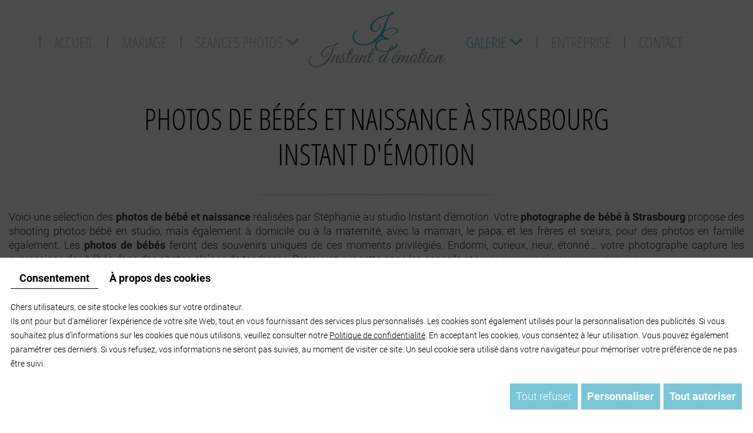

--- FILE ---
content_type: text/html; charset=UTF-8
request_url: https://www.strasbourg-photographe.fr/fr/photos-bebes-naissance
body_size: 21678
content:
<!doctype html>
<html lang="fr">
  <head>
    
    <meta charset="utf-8">
    <title>Photos bébés Strasbourg : photos naissance – Instant d’émotion</title>
    <meta name="description" content="Consultez les shootings photos de bébé et photo de naissance réalisées par Stéphanie de Instant d&#039;émotion Strasbourg. Shooting photos au studio à domicile.">
    <meta name="language" content="fr">
    <meta name="Geography" content="Strasbourg, FR, 67200">
    <meta name="customer" content="FR-C15011">
    <meta name="author" content="">
    <meta name="copyright" content="Proximedia" /><meta name="robots" content="FOLLOW" />   
    <meta http-equiv="imagetoolbar" content="no">
    <meta name="google-site-verification" content="GGR1KfcesIEU2j0OGa0PHrpU8Hn4y8op9_Bu8GxxTsk" /><meta http-equiv="X-UA-Compatible" content="IE=edge,chrome=1">
    <link rel="icon" href="https://www.strasbourg-photographe.fr/media/images/favicon.png" type="image/x-icon">
    <meta name="viewport" content="width=device-width, initial-scale=1">

    <link rel="stylesheet" href="https://cdnnen.proxi.tools/assets/Core/libs/font-awesome-4/css/font-awesome.min.css" type="text/css" media="all"/>
<link rel="stylesheet" href="https://use.fontawesome.com/releases/v5.0.8/css/all.css" type="text/css" media="all"/>
<link rel="stylesheet" href="https://cdnnen.proxi.tools/assets/Core/libs/jquery/fancybox/jquery.fancybox.css" type="text/css" media="all"/>
<link rel="stylesheet" href="https://cdnnen.proxi.tools/assets/Core/libs/superbanner/camera.css" type="text/css" media="all"/>
<link rel="stylesheet" href="https://cdnnen.proxi.tools/assets/Core/libs/galleryn/galleryn.css" type="text/css" media="all"/>
<link rel="stylesheet" href="https://cdnnen.proxi.tools/assets/Core/styles/validationEngine/validationEngine.jquery.css" type="text/css" media="all"/>
<link rel="stylesheet" href="https://cdnnen.proxi.tools/assets/Core/styles/validationEngine/template.css" type="text/css" media="all"/>
<link rel="stylesheet" href="https://cdnnen.proxi.tools/assets/Gallery/styles/gallery_simple_slideshow.min.css" type="text/css" media="all"/>
<link rel="stylesheet" href="https://cdnnen.proxi.tools/assets/Core/libs/frogadmin/jquery-ui-1.7.1.custom.css" type="text/css" media="all"/>
<link rel="stylesheet" href="https://cdnnen.proxi.tools/assets/Core/libs/uploadify/uploadify.css" type="text/css" media="all"/>
<link rel="stylesheet" href="https://cdnnen.proxi.tools/assets/Contactv2/styles/front/contactv2-default.css" type="text/css" media="all"/>
<link rel="stylesheet" href="https://cdnnen.proxi.tools/assets/Guestbookv2/styles/front/guestbookv2.css" type="text/css" media="all"/>
<link rel="stylesheet" href="https://www.strasbourg-photographe.fr/media/css/template.css" type="text/css" media="all"/>
<link rel="stylesheet" href="https://www.strasbourg-photographe.fr/media/css/custom.css" type="text/css" media="all"/>
    <!-- m/bebook/css/front/bizbook.css a/Core/libs/galleryn/galleryn.js -->
    <script type="text/javascript" src="https://cdnnen.proxi.tools/assets/Core/libs/jquery/jquery.1.7.2.js"></script>
<script type="text/javascript" src="https://cdnnen.proxi.tools/assets/Core/libs/jquery/jquery.ui.js"></script>
<script type="text/javascript" src="https://cdnnen.proxi.tools/assets/Core/libs/jquery/jquery.lazyload.min.js"></script>
<script type="text/javascript" src="https://cdnnen.proxi.tools/assets/Core/libs/jquery/jPages/jPages.js"></script>
<script type="text/javascript" src="https://cdnnen.proxi.tools/assets/Gallery/scripts/front/gallery.js"></script>
<script type="text/javascript" src="https://cdnnen.proxi.tools/assets/Core/libs/galleryn/galleryn.js"></script>
<script type="text/javascript" src="https://cdnnen.proxi.tools/assets/Core/libs/superbanner/jquery.easing.1.3.js"></script>
<script type="text/javascript" src="https://cdnnen.proxi.tools/assets/Core/libs/superbanner/camera.min.js"></script>
<script type="text/javascript" src="https://www.strasbourg-photographe.fr/media/js/imagesloaded.pkgd.min.js"></script>
<script type="text/javascript" src="https://cdnnen.proxi.tools/assets/Core/libs/jquery/fancybox/jquery.bxGallery.js"></script>
<script type="text/javascript" src="https://cdnnen.proxi.tools/assets/Catalog/scripts/front/catalogCategory.fancyboxGallery.js"></script>
    <!--c/smoothscroll.js-->
    <!--c/imagesloaded.pkgd.min.js-->

        <meta property="og:title" content="Photos bébés Strasbourg : photos naissance – Instant d’émotion">
    <meta property="og:type" content="website">
                <meta property="og:url" content="https://www.strasbourg-photographe.fr/fr/photos-bebes-naissance">
                            <meta property="og:image" content="https://www.strasbourg-photographe.fr/media/images/logo_facebook.jpg">
        <meta property="og:site_name" content="Instant d'Emotion">
    <meta property="og:description" content="Consultez les shootings photos de bébé et photo de naissance réalisées par Stéphanie de Instant d&#039;émotion Strasbourg. Shooting photos au studio à domicile.">	
    
    <!--Slideshow-->
    
    <script type="text/javascript">
      $(document).ready(function() {
        if (window.matchMedia("(max-width: 767px)").matches) {
          if ($('#js-preparatifs').length) {
            $("#js-preparatifs").camera({
              height: "280px", /* à modifier */
              navigation: true,
              playPause: false,
              loader: 'none',
              navigation: true,
              navigationHover: false,
              hover: false,
              transPeriod: 1500,
              time: 1000
            });
          } ;
        } else if (window.matchMedia("(max-width: 991px)").matches) {
          if ($('#js-preparatifs').length) {
            $("#js-preparatifs").camera({
              height: "360px", /* à modifier */
              navigation: true,
              playPause: false,
              loader: 'none',
              navigation: true,
              navigationHover: false,
              hover: false,
              transPeriod: 1500,
              time: 1000
            });
          } ;
        } else {
          if ($('#js-preparatifs').length) {
            $("#js-preparatifs").camera({
              height: "400px", /* à modifier */
              navigation: true,
              playPause: false,
              loader: 'none',
              navigation: true,
              navigationHover: false,
              hover: false,
              transPeriod: 1500,
              time: 1000
            });
          } ;
        }
      });

      $(document).ready(function() {
        if (window.matchMedia("(max-width: 767px)").matches) {
          if ($('#js-couples').length) {
            $("#js-couples").camera({
              height: "280px", /* à modifier */
              navigation: true,
              playPause: false,
              loader: 'none',
              navigation: true,
              navigationHover: false,
              hover: false,
              transPeriod: 1500,
              time: 1000
            });
          } ;
        } else if (window.matchMedia("(max-width: 991px)").matches) {
          if ($('#js-couples').length) {
            $("#js-couples").camera({
              height: "360px", /* à modifier */
              navigation: true,
              playPause: false,
              loader: 'none',
              navigation: true,
              navigationHover: false,
              hover: false,
              transPeriod: 1500,
              time: 1000
            });
          } ;
        } else {
          if ($('#js-couples').length) {
            $("#js-couples").camera({
              height: "400px", /* à modifier */
              navigation: true,
              playPause: false,
              loader: 'none',
              navigation: true,
              navigationHover: false,
              hover: false,
              transPeriod: 1500,
              time: 1000
            });
          } ;
        }
      });



      $(document).ready(function() {
        if (window.matchMedia("(max-width: 767px)").matches) {
          if ($('#js-mariages').length) {
            $("#js-mariages").camera({
              height: "280px", /* à modifier */
              navigation: true,
              playPause: false,
              loader: 'none',
              navigation: true,
              navigationHover: false,
              hover: false,
              transPeriod: 1500,
              time: 1000
            });
          } ;
        } else if (window.matchMedia("(max-width: 991px)").matches) {
          if ($('#js-mariages').length) {
            $("#js-mariages").camera({
              height: "360px", /* à modifier */
              navigation: true,
              playPause: false,
              loader: 'none',
              navigation: true,
              navigationHover: false,
              hover: false,
              transPeriod: 1500,
              time: 1000
            });
          } ;
        } else {
          if ($('#js-mariages').length) {
            $("#js-mariages").camera({
              height: "400px", /* à modifier */
              navigation: true,
              playPause: false,
              loader: 'none',
              navigation: true,
              navigationHover: false,
              hover: false,
              transPeriod: 1500,
              time: 1000
            });
          } ;
        }
      });


      $(document).ready(function() {
        if (window.matchMedia("(max-width: 767px)").matches) {
          if ($('#js-cocktails').length) {
            $("#js-cocktails").camera({
              height: "280px", /* à modifier */
              navigation: true,
              playPause: false,
              loader: 'none',
              navigation: true,
              navigationHover: false,
              hover: false,
              transPeriod: 1500,
              time: 1000
            });
          } ;
        } else if (window.matchMedia("(max-width: 991px)").matches) {
          if ($('#js-cocktails').length) {
            $("#js-cocktails").camera({
              height: "360px", /* à modifier */
              navigation: true,
              playPause: false,
              loader: 'none',
              navigation: true,
              navigationHover: false,
              hover: false,
              transPeriod: 1500,
              time: 1000
            });
          } ;
        } else {
          if ($('#js-cocktails').length) {
            $("#js-cocktails").camera({
              height: "400px", /* à modifier */
              navigation: true,
              playPause: false,
              loader: 'none',
              navigation: true,
              navigationHover: false,
              hover: false,
              transPeriod: 1500,
              time: 1000
            });
          } ;
        }
      });
      $(document).ready(function() {
        if (window.matchMedia("(max-width: 767px)").matches) {
          if ($('#js-soirees').length) {
            $("#js-soirees").camera({
              height: "280px", /* à modifier */
              navigation: true,
              playPause: false,
              loader: 'none',
              navigation: true,
              navigationHover: false,
              hover: false,
              transPeriod: 1500,
              time: 1000
            });
          } ;
        } else if (window.matchMedia("(max-width: 991px)").matches) {
          if ($('#js-soirees').length) {
            $("#js-soirees").camera({
              height: "360px", /* à modifier */
              navigation: true,
              playPause: false,
              loader: 'none',
              navigation: true,
              navigationHover: false,
              hover: false,
              transPeriod: 1500,
              time: 1000
            });
          } ;
        } else {
          if ($('#js-soirees').length) {
            $("#js-soirees").camera({
              height: "400px", /* à modifier */
              navigation: true,
              playPause: false,
              loader: 'none',
              navigation: true,
              navigationHover: false,
              hover: false,
              transPeriod: 1500,
              time: 1000
            });
          } ;
        }
      });





    </script>
    
        
    <script type="text/javascript">
      $(document).ready(function() {
        if (window.matchMedia("(max-width: 738px)").matches) {
          if ($('#js-marketingSlider').length) {
            $("#js-marketingSlider").camera({
              height: "430px", /* à modifier */
              navigation: false,
              playPause: false,
              loader: 'none'
            });
          } ;
        } else if (window.matchMedia("(max-width: 992px)").matches) {
          if ($('#js-marketingSlider').length) {
            $("#js-marketingSlider").camera({
              height: "430px", /* à modifier */
              navigation: false,
              playPause: false,
              loader: 'none'
            });
          } ;
        } else {
          if ($('#js-marketingSlider').length) {
            $("#js-marketingSlider").camera({
              height: "430px", /* à modifier */
              navigation: false,
              playPause: false,
              loader: 'none'
            });
          } ;
        }

        $('.defilement-slider').imagesLoaded()
          .always( function( instance ) {

          console.log('all images loaded');

        })
          .done( function( instance ) {
          console.log('all images successfully loaded');



          $('.photos-slider').slick({
            slidesToShow:1,
            //slidesToScroll: 1,
            centerMode: true,
            centerPadding: '25vw',
            autoplay: true,
            pauseOnHover: true,
            speed: 1500,
            autoplaySpeed: 1500,
            responsive: [{
              breakpoint: 1200,
              cssEase: 'linear',
              arrows: false,
              settings: 
              {
                slidesToShow: 1
              }
            },
                         {
                           breakpoint: 992,
                           settings: 
                           {
                             slidesToShow: 1
                           }
                         },
                         {
                           breakpoint: 600,
                           settings: 
                           {
                             slidesToShow: 1,
                             centerMode: false,
                             centerPadding: '0'
                           }
                         }]
          }).promise().done(function(){
            //console.log("slicker loaded");
            $('.defilement-slider').animate({
              opacity: '1'
            },1000);
          });


        })
          .fail( function() {
          console.log('all images loaded, at least one is broken');
        })
          .progress( function( instance, image ) {
          $('.defilement-slider').css({
            opacity: '0'
          });
          /*var result = image.isLoaded ? 'loaded' : 'broken';
				  console.log( 'image is ' + result + ' for ' + image.img.src );*/
        });


      });
    </script>
    
    <!--<script type="text/javascript">
   var tmpimgprev;
   $(document).ready(function() {
    if (window.matchMedia("(max-width: 767px)").matches) {
     if ($('#js-marketingSlider').length) {
      $("#js-marketingSlider").camera({
       height: "410px", /* à modifier */
       navigation: false,
       playPause: false,
       loader: 'none',
       navigation: true,
       fx : 'scrollLeft',
       navigationHover: false
      });
     } ;
    } else if (window.matchMedia("(max-width: 991px)").matches) {
     if ($('#js-marketingSlider').length) {
      $("#js-marketingSlider").camera({
       height: "460px", /* à modifier */
       navigation: false,
       playPause: false,
       loader: 'none',
       navigation: true,
       fx : 'scrollLeft',
       navigationHover: false
      });
     } ;
    } else {
     if ($('#js-marketingSlider').length) {
      $("#js-marketingSlider").camera({
       height: "630px", /* à modifier */
       navigation: false,
       playPause: false,
       loader: 'none',
       navigation: true,
       fx : 'scrollLeft',
       navigationHover: false,
       onStartTransition: function() {
        tmpimgprev = $('.cameraSlide.cameracurrent img').attr('src');
        $('.marketing-image-prev').addClass('animateBlur');
        $('.marketing-image-next').addClass('animateBlur');
       }, 
       onEndTransition: function(){

        $('.marketing-image-prev').removeClass('animateBlur');
        $('.marketing-image-next').removeClass('animateBlur');

        //console.log($('.cameraSlide.cameracurrent img').attr('src'));
        var imgprev = '<img src="'+tmpimgprev+'" alt="" />';
        $('.marketing-image-prev').html(imgprev);

        //console.log($('.cameraSlide.cameranext img').attr('src'));
        var imgnext = '<img src="'+$('.cameraSlide.cameranext img').attr('src')+'" alt="" />';
        $('.marketing-image-next').html(imgnext);

       }
      }); 
     } ;  
    }
   });
  </script>-->
            <link rel="canonical" href="https://www.strasbourg-photographe.fr/fr/photos-bebes-naissance"></head>
  <body class="pageTemplate">
    <div class="mm-page">
              <header id="top">
                    <div class='container'>
            <div itemscope itemtype="http://schema.org/LocalBusiness" class="vcard">
              <div itemprop="name" class="fn org">Instant d'Emotion</div>
              <div class="adr" itemprop="address" itemscope itemtype="http://schema.org/PostalAddress">
                <div itemprop="streetAddress" class="street-address">12 rue de l'Elmerforst  </div>
                <span itemprop="postalCode" class="postal-code">67200</span>
                <span itemprop="addressLocality" class="locality">Strasbourg</span>
              </div>
              <div class="tel work">
                <a tabIndex="-1" href="tel:"><span itemprop="telephone"></span></a>
              </div>
              <div class="tel cell">
                <a tabIndex="-1" href="tel:06 33 37 33 15"><span itemprop="telephone">06 33 37 33 15</span></a>
              </div>
              <div class="email">Email : <a href="mailto:contact@strasbourg-photographe.fr"><span itemprop="email">contact@strasbourg-photographe.fr</span></a></div>
              <div class="tva">N°TVA : <span itemprop="vatID"></span></div>
            </div>
            <div id="logo">
              <a href="/" title="Instant d'Emotion">
                <img src="https://www.strasbourg-photographe.fr/media/images/logo.png" alt="Instant d'Emotion" class="logo">
              </a>
            </div>
          </div>
          <div id="nav-spacer"></div>
          <nav class="main-nav">
            <div class="container">
              
			<ul class="sf-menu">
							<li class="" id="menu_1">
					<a href="/" >
						Accueil</a>
									</li>
							<li class="" id="menu_2">
					<a href="/fr/photographe-mariage-strasbourg" >
						Mariage</a>
									</li>
							<li class="" id="menu_31">
					<a href="/fr/shooting-photo-strasbourg" >
						S&eacute;ances photos</a>
											
			<ul>
							<li class="" >
					<a href="/fr/photographe-grossesse" >
						Grossesse</a>
									</li>
							<li class="" >
					<a href="/fr/photographe-bebe-naissance" >
						Naissance &amp; b&eacute;b&eacute;</a>
									</li>
							<li class="" >
					<a href="/fr/shooting-photo-famille" >
						Famille &amp; Enfants</a>
									</li>
							<li class="" >
					<a href="/fr/shooting-photos-couple" >
						Solo &amp; couple</a>
									</li>
							<li class="" >
					<a href="/fr/bon-cadeau-a-offrir" >
						Bon cadeau &agrave; offrir</a>
									</li>
																	</ul>
									
									</li>
							<li class="active" id="menu_10">
					<a href="/fr/galerie" id="propos" >
						Galerie</a>
											
			<ul>
							<li class="" >
					<a href="/fr/shooting-photo-grossesse" >
						Grossesse</a>
									</li>
							<li class="selected" >
					<a href="/fr/photos-bebes-naissance" >
						Naissance &amp; B&eacute;b&eacute;</a>
									</li>
							<li class="" >
					<a href="/fr/photos-de-famille-enfants" >
						Famille &amp; enfants</a>
									</li>
							<li class="" >
					<a href="/fr/photos-de-couple" >
						Solo &amp; couple</a>
									</li>
							<li class="" >
					<a href="/fr/photos-mariage-strasbourg" >
						Le mariage</a>
									</li>
							<li class="" >
					<a href="/fr/photos-mariage-day-after" >
						Les mari&eacute;s</a>
									</li>
							<li class="" >
					<a href="/fr/animaux" >
						Animaux</a>
									</li>
																	</ul>
									
									</li>
							<li class="" id="menu_9">
					<a href="/fr/entreprise-corporate" >
						Entreprise</a>
									</li>
							<li class="" id="menu_17">
					<a href="/fr/contact-instant-emotion-strasbourg" >
						Contact</a>
									</li>
																	</ul>
									
              <nav class="language"></nav>
            </div>
          </nav>
        </header>
        <a href="#my-mmenu" id="openMobileNav"><i class="fa fa-bars"></i></a>
        <nav id="my-mmenu">
          
			<ul>
							<li class="" >
					<a href="/" >
						Accueil</a>
									</li>
							<li class="" >
					<a href="/fr/photographe-mariage-strasbourg" >
						Mariage</a>
									</li>
							<li class="" >
					<a href="/fr/shooting-photo-strasbourg" >
						S&eacute;ances photos</a>
											
			<ul>
							<li class="" >
					<a href="/fr/photographe-grossesse" >
						Grossesse</a>
									</li>
							<li class="" >
					<a href="/fr/photographe-bebe-naissance" >
						Naissance &amp; b&eacute;b&eacute;</a>
									</li>
							<li class="" >
					<a href="/fr/shooting-photo-famille" >
						Famille &amp; Enfants</a>
									</li>
							<li class="" >
					<a href="/fr/shooting-photos-couple" >
						Solo &amp; couple</a>
									</li>
							<li class="" >
					<a href="/fr/bon-cadeau-a-offrir" >
						Bon cadeau &agrave; offrir</a>
									</li>
																	</ul>
									
									</li>
							<li class="active" >
					<a href="/fr/galerie" id="propos" >
						Galerie</a>
											
			<ul>
							<li class="" >
					<a href="/fr/shooting-photo-grossesse" >
						Grossesse</a>
									</li>
							<li class="selected" >
					<a href="/fr/photos-bebes-naissance" >
						Naissance &amp; B&eacute;b&eacute;</a>
									</li>
							<li class="" >
					<a href="/fr/photos-de-famille-enfants" >
						Famille &amp; enfants</a>
									</li>
							<li class="" >
					<a href="/fr/photos-de-couple" >
						Solo &amp; couple</a>
									</li>
							<li class="" >
					<a href="/fr/photos-mariage-strasbourg" >
						Le mariage</a>
									</li>
							<li class="" >
					<a href="/fr/photos-mariage-day-after" >
						Les mari&eacute;s</a>
									</li>
							<li class="" >
					<a href="/fr/animaux" >
						Animaux</a>
									</li>
																	</ul>
									
									</li>
							<li class="" >
					<a href="/fr/entreprise-corporate" >
						Entreprise</a>
									</li>
							<li class="" >
					<a href="/fr/contact-instant-emotion-strasbourg" >
						Contact</a>
									</li>
																	</ul>
									
        </nav>


                














<section class="content content-galerie">
    <div class="container">
        <article>
            <nav class="language"></nav>
            <div class="text-resize">
                
    <div class="text-resize">
        <div class="parg1"><div class="container"><h1 class="title1"><span class="p2">Photos de bébés et naissance à Strasbourg<br>Instant d'émotion</span></h1></div></div><p style="text-align: justify;">Voici une sélection des <strong>photos de bébé et naissance</strong> réalisées par Stéphanie au studio Instant d'émotion. Votre <strong>photographe de bébé à Strasbourg</strong> propose des shooting photos bébé en studio, mais également à domicile ou à la maternité, avec la maman, le papa, et les frères et sœurs, pour des photos en famille également. Les <strong>photos de bébés</strong> feront des souvenirs uniques de ces moments privilégiés. Endormi, curieux, rieur, étonné... votre photographe capture les expressions des bébés dans des photos pleines de tendresse. Retrouvez sur cette page les conseils et <a href="/fr/photographe-bebe" title="Photographe bébé">tarifs de votre photographe de bébé</a>.</p><div><div><div><div><div><div><div class="mcePxmGallery"><script type="text/javascript" src="https://cdnnen.proxi.tools/assets/Core/libs/cookieCuttr/cookie.js"></script>
    <input type="hidden" name="id" id="Gallery-id" value="Gallery"/>
    <input type="hidden" name="ids" id="Gallery-299-ids" value="299"/>
    <input type="hidden" name="currentPage" id="Gallery-currentPage" value="1"/>
    <input type="hidden" name="totalPage" id="Gallery-totalPage" value="1"/>
    <input type="hidden" name="limit" id="Gallery-limit" value="999"/>
    <input type="hidden" name="offset" id="Gallery-299-offset" value=""/>
    <input type="hidden" name="total" id="Gallery-total" value="66"/>
    <input type="hidden" name="lang" id="Gallery-lang" value="fr"/>
    <input type="hidden" name="row" id="Gallery-row" value=""/>
    <input type="hidden" name="col" id="Gallery-col" value=""/>
    <input type="hidden" name="showScripts" id="Gallery-showScripts" value="true"/>
    <input type="hidden" name="showSub" id="Gallery-showSub" value=""/>
    <input type="hidden" name="rootId" id="Gallery-rootId" value="299"/>
    <input type="hidden" name="currentId" id="Gallery-currentId" value="299"/>
    <input type="hidden" name="parentKey" id="Gallery-parentKey" value="25"/>
        
                    <div class="holder top topGallery"></div>
        <div class="clearfix"></div>
        <div class="highslide-content highslide-gallery" id="Gallery">
                                                                                                                                                                            <div class="highslideContainer imgthumbpos galleryphoto">
                        <a href="https://www.strasbourg-photographe.fr/media/images/gallery/299/big/3992.jpg" class="highslide" rel="gallery-299"><img src="https://www.strasbourg-photographe.fr/media/images/gallery/299/thumb/3992.jpg" loading="lazy" border="0" alt=""title=" "></a>
                                            </div>
                                                                                                                                                                                        <div class="highslideContainer imgthumbpos galleryphoto">
                        <a href="https://www.strasbourg-photographe.fr/media/images/gallery/299/big/3821.jpg" class="highslide" rel="gallery-299"><img src="https://www.strasbourg-photographe.fr/media/images/gallery/299/thumb/3821.jpg" loading="lazy" border="0" alt=""title=" "></a>
                                            </div>
                                                                                                                                                                                        <div class="highslideContainer imgthumbpos galleryphoto">
                        <a href="https://www.strasbourg-photographe.fr/media/images/gallery/299/big/3989.jpg" class="highslide" rel="gallery-299"><img src="https://www.strasbourg-photographe.fr/media/images/gallery/299/thumb/3989.jpg" loading="lazy" border="0" alt=""title=" "></a>
                                            </div>
                                                                                                                                                                                        <div class="highslideContainer imgthumbpos galleryphoto">
                        <a href="https://www.strasbourg-photographe.fr/media/images/gallery/299/big/3467.jpg" class="highslide" rel="gallery-299"><img src="https://www.strasbourg-photographe.fr/media/images/gallery/299/thumb/3467.jpg" loading="lazy" border="0" alt=""title=" "></a>
                                            </div>
                                                                                                                                                                                        <div class="highslideContainer imgthumbpos galleryphoto">
                        <a href="https://www.strasbourg-photographe.fr/media/images/gallery/299/big/3776.jpg" class="highslide" rel="gallery-299"><img src="https://www.strasbourg-photographe.fr/media/images/gallery/299/thumb/3776.jpg" loading="lazy" border="0" alt=""title=" "></a>
                                            </div>
                                                                                                                                                                                        <div class="highslideContainer imgthumbpos galleryphoto">
                        <a href="https://www.strasbourg-photographe.fr/media/images/gallery/299/big/3462.jpg" class="highslide" rel="gallery-299"><img src="https://www.strasbourg-photographe.fr/media/images/gallery/299/thumb/3462.jpg" loading="lazy" border="0" alt=""title=" "></a>
                                            </div>
                                                                                                                                                                                        <div class="highslideContainer imgthumbpos galleryphoto">
                        <a href="https://www.strasbourg-photographe.fr/media/images/gallery/299/big/3809.jpg" class="highslide" rel="gallery-299"><img src="https://www.strasbourg-photographe.fr/media/images/gallery/299/thumb/3809.jpg" loading="lazy" border="0" alt=""title=" "></a>
                                            </div>
                                                                                                                                                                                        <div class="highslideContainer imgthumbpos galleryphoto">
                        <a href="https://www.strasbourg-photographe.fr/media/images/gallery/299/big/3543.jpg" class="highslide" rel="gallery-299"><img src="https://www.strasbourg-photographe.fr/media/images/gallery/299/thumb/3543.jpg" loading="lazy" border="0" alt=""title=" "></a>
                                            </div>
                                                                                                                                                                                        <div class="highslideContainer imgthumbpos galleryphoto">
                        <a href="https://www.strasbourg-photographe.fr/media/images/gallery/299/big/3985.jpg" class="highslide" rel="gallery-299"><img src="https://www.strasbourg-photographe.fr/media/images/gallery/299/thumb/3985.jpg" loading="lazy" border="0" alt=""title=" "></a>
                                            </div>
                                                                                                                                                                                        <div class="highslideContainer imgthumbpos galleryphoto">
                        <a href="https://www.strasbourg-photographe.fr/media/images/gallery/299/big/3532.jpg" class="highslide" rel="gallery-299"><img src="https://www.strasbourg-photographe.fr/media/images/gallery/299/thumb/3532.jpg" loading="lazy" border="0" alt=""title=" "></a>
                                            </div>
                                                                                                                                                                                        <div class="highslideContainer imgthumbpos galleryphoto">
                        <a href="https://www.strasbourg-photographe.fr/media/images/gallery/299/big/3464.jpg" class="highslide" rel="gallery-299"><img src="https://www.strasbourg-photographe.fr/media/images/gallery/299/thumb/3464.jpg" loading="lazy" border="0" alt=""title=" "></a>
                                            </div>
                                                                                                                                                                                        <div class="highslideContainer imgthumbpos galleryphoto">
                        <a href="https://www.strasbourg-photographe.fr/media/images/gallery/299/big/3535.jpg" class="highslide" rel="gallery-299"><img src="https://www.strasbourg-photographe.fr/media/images/gallery/299/thumb/3535.jpg" loading="lazy" border="0" alt=""title=" "></a>
                                            </div>
                                                                                                                                                                                        <div class="highslideContainer imgthumbpos galleryphoto">
                        <a href="https://www.strasbourg-photographe.fr/media/images/gallery/299/big/3984.jpg" class="highslide" rel="gallery-299"><img src="https://www.strasbourg-photographe.fr/media/images/gallery/299/thumb/3984.jpg" loading="lazy" border="0" alt=""title=" "></a>
                                            </div>
                                                                                                                                                                                        <div class="highslideContainer imgthumbpos galleryphoto">
                        <a href="https://www.strasbourg-photographe.fr/media/images/gallery/299/big/3832.jpg" class="highslide" rel="gallery-299"><img src="https://www.strasbourg-photographe.fr/media/images/gallery/299/thumb/3832.jpg" loading="lazy" border="0" alt=""title=" "></a>
                                            </div>
                                                                                                                                                                                        <div class="highslideContainer imgthumbpos galleryphoto">
                        <a href="https://www.strasbourg-photographe.fr/media/images/gallery/299/big/3983.jpg" class="highslide" rel="gallery-299"><img src="https://www.strasbourg-photographe.fr/media/images/gallery/299/thumb/3983.jpg" loading="lazy" border="0" alt=""title=" "></a>
                                            </div>
                                                                                                                                                                                        <div class="highslideContainer imgthumbpos galleryphoto">
                        <a href="https://www.strasbourg-photographe.fr/media/images/gallery/299/big/3831.jpg" class="highslide" rel="gallery-299"><img src="https://www.strasbourg-photographe.fr/media/images/gallery/299/thumb/3831.jpg" loading="lazy" border="0" alt=""title=" "></a>
                                            </div>
                                                                                                                                                                                        <div class="highslideContainer imgthumbpos galleryphoto">
                        <a href="https://www.strasbourg-photographe.fr/media/images/gallery/299/big/3990.jpg" class="highslide" rel="gallery-299"><img src="https://www.strasbourg-photographe.fr/media/images/gallery/299/thumb/3990.jpg" loading="lazy" border="0" alt=""title=" "></a>
                                            </div>
                                                                                                                                                                                        <div class="highslideContainer imgthumbpos galleryphoto">
                        <a href="https://www.strasbourg-photographe.fr/media/images/gallery/299/big/3557.jpg" class="highslide" rel="gallery-299"><img src="https://www.strasbourg-photographe.fr/media/images/gallery/299/thumb/3557.jpg" loading="lazy" border="0" alt=""title=" "></a>
                                            </div>
                                                                                                                                                                                        <div class="highslideContainer imgthumbpos galleryphoto">
                        <a href="https://www.strasbourg-photographe.fr/media/images/gallery/299/big/4012.jpg" class="highslide" rel="gallery-299"><img src="https://www.strasbourg-photographe.fr/media/images/gallery/299/thumb/4012.jpg" loading="lazy" border="0" alt=""title=" "></a>
                                            </div>
                                                                                                                                                                                        <div class="highslideContainer imgthumbpos galleryphoto">
                        <a href="https://www.strasbourg-photographe.fr/media/images/gallery/299/big/4014.jpg" class="highslide" rel="gallery-299"><img src="https://www.strasbourg-photographe.fr/media/images/gallery/299/thumb/4014.jpg" loading="lazy" border="0" alt=""title=" "></a>
                                            </div>
                                                                                                                                                                                        <div class="highslideContainer imgthumbpos galleryphoto">
                        <a href="https://www.strasbourg-photographe.fr/media/images/gallery/299/big/4013.jpg" class="highslide" rel="gallery-299"><img src="https://www.strasbourg-photographe.fr/media/images/gallery/299/thumb/4013.jpg" loading="lazy" border="0" alt=""title=" "></a>
                                            </div>
                                                                                                                                                                                        <div class="highslideContainer imgthumbpos galleryphoto">
                        <a href="https://www.strasbourg-photographe.fr/media/images/gallery/299/big/4265.jpg" class="highslide" rel="gallery-299"><img src="https://www.strasbourg-photographe.fr/media/images/gallery/299/thumb/4265.jpg" loading="lazy" border="0" alt=""title=" "></a>
                                            </div>
                                                                                                                                                                                        <div class="highslideContainer imgthumbpos galleryphoto">
                        <a href="https://www.strasbourg-photographe.fr/media/images/gallery/299/big/4264.jpg" class="highslide" rel="gallery-299"><img src="https://www.strasbourg-photographe.fr/media/images/gallery/299/thumb/4264.jpg" loading="lazy" border="0" alt=""title=" "></a>
                                            </div>
                                                                                                                                                                                        <div class="highslideContainer imgthumbpos galleryphoto">
                        <a href="https://www.strasbourg-photographe.fr/media/images/gallery/299/big/4263.jpg" class="highslide" rel="gallery-299"><img src="https://www.strasbourg-photographe.fr/media/images/gallery/299/thumb/4263.jpg" loading="lazy" border="0" alt=""title=" "></a>
                                            </div>
                                                                                                                                                                                        <div class="highslideContainer imgthumbpos galleryphoto">
                        <a href="https://www.strasbourg-photographe.fr/media/images/gallery/299/big/3817.jpg" class="highslide" rel="gallery-299"><img src="https://www.strasbourg-photographe.fr/media/images/gallery/299/thumb/3817.jpg" loading="lazy" border="0" alt=""title=" "></a>
                                            </div>
                                                                                                                                                                                        <div class="highslideContainer imgthumbpos galleryphoto">
                        <a href="https://www.strasbourg-photographe.fr/media/images/gallery/299/big/3816.jpg" class="highslide" rel="gallery-299"><img src="https://www.strasbourg-photographe.fr/media/images/gallery/299/thumb/3816.jpg" loading="lazy" border="0" alt=""title=" "></a>
                                            </div>
                                                                                                                                                                                        <div class="highslideContainer imgthumbpos galleryphoto">
                        <a href="https://www.strasbourg-photographe.fr/media/images/gallery/299/big/3818.jpg" class="highslide" rel="gallery-299"><img src="https://www.strasbourg-photographe.fr/media/images/gallery/299/thumb/3818.jpg" loading="lazy" border="0" alt=""title=" "></a>
                                            </div>
                                                                                                                                                                                        <div class="highslideContainer imgthumbpos galleryphoto">
                        <a href="https://www.strasbourg-photographe.fr/media/images/gallery/299/big/4276.jpg" class="highslide" rel="gallery-299"><img src="https://www.strasbourg-photographe.fr/media/images/gallery/299/thumb/4276.jpg" loading="lazy" border="0" alt=""title=" "></a>
                                            </div>
                                                                                                                                                                                        <div class="highslideContainer imgthumbpos galleryphoto">
                        <a href="https://www.strasbourg-photographe.fr/media/images/gallery/299/big/4277.jpg" class="highslide" rel="gallery-299"><img src="https://www.strasbourg-photographe.fr/media/images/gallery/299/thumb/4277.jpg" loading="lazy" border="0" alt=""title=" "></a>
                                            </div>
                                                                                                                                                                                        <div class="highslideContainer imgthumbpos galleryphoto">
                        <a href="https://www.strasbourg-photographe.fr/media/images/gallery/299/big/4279.jpg" class="highslide" rel="gallery-299"><img src="https://www.strasbourg-photographe.fr/media/images/gallery/299/thumb/4279.jpg" loading="lazy" border="0" alt=""title=" "></a>
                                            </div>
                                                                                                                                                                                        <div class="highslideContainer imgthumbpos galleryphoto">
                        <a href="https://www.strasbourg-photographe.fr/media/images/gallery/299/big/3812.jpg" class="highslide" rel="gallery-299"><img src="https://www.strasbourg-photographe.fr/media/images/gallery/299/thumb/3812.jpg" loading="lazy" border="0" alt=""title=" "></a>
                                            </div>
                                                                                                                                                                                        <div class="highslideContainer imgthumbpos galleryphoto">
                        <a href="https://www.strasbourg-photographe.fr/media/images/gallery/299/big/4011.jpg" class="highslide" rel="gallery-299"><img src="https://www.strasbourg-photographe.fr/media/images/gallery/299/thumb/4011.jpg" loading="lazy" border="0" alt=""title=" "></a>
                                            </div>
                                                                                                                                                                                        <div class="highslideContainer imgthumbpos galleryphoto">
                        <a href="https://www.strasbourg-photographe.fr/media/images/gallery/299/big/3999.jpg" class="highslide" rel="gallery-299"><img src="https://www.strasbourg-photographe.fr/media/images/gallery/299/thumb/3999.jpg" loading="lazy" border="0" alt=""title=" "></a>
                                            </div>
                                                                                                                                                                                        <div class="highslideContainer imgthumbpos galleryphoto">
                        <a href="https://www.strasbourg-photographe.fr/media/images/gallery/299/big/314.jpg" class="highslide" rel="gallery-299"><img src="https://www.strasbourg-photographe.fr/media/images/gallery/299/thumb/314.jpg" loading="lazy" border="0" alt=""title=" "></a>
                                            </div>
                                                                                                                                                                                        <div class="highslideContainer imgthumbpos galleryphoto">
                        <a href="https://www.strasbourg-photographe.fr/media/images/gallery/299/big/3770.jpg" class="highslide" rel="gallery-299"><img src="https://www.strasbourg-photographe.fr/media/images/gallery/299/thumb/3770.jpg" loading="lazy" border="0" alt=""title=" "></a>
                                            </div>
                                                                                                                                                                                        <div class="highslideContainer imgthumbpos galleryphoto">
                        <a href="https://www.strasbourg-photographe.fr/media/images/gallery/299/big/3539.jpg" class="highslide" rel="gallery-299"><img src="https://www.strasbourg-photographe.fr/media/images/gallery/299/thumb/3539.jpg" loading="lazy" border="0" alt=""title=" "></a>
                                            </div>
                                                                                                                                                                                        <div class="highslideContainer imgthumbpos galleryphoto">
                        <a href="https://www.strasbourg-photographe.fr/media/images/gallery/299/big/3822.jpg" class="highslide" rel="gallery-299"><img src="https://www.strasbourg-photographe.fr/media/images/gallery/299/thumb/3822.jpg" loading="lazy" border="0" alt=""title=" "></a>
                                            </div>
                                                                                                                                                                                        <div class="highslideContainer imgthumbpos galleryphoto">
                        <a href="https://www.strasbourg-photographe.fr/media/images/gallery/299/big/3810.jpg" class="highslide" rel="gallery-299"><img src="https://www.strasbourg-photographe.fr/media/images/gallery/299/thumb/3810.jpg" loading="lazy" border="0" alt=""title=" "></a>
                                            </div>
                                                                                                                                                                                        <div class="highslideContainer imgthumbpos galleryphoto">
                        <a href="https://www.strasbourg-photographe.fr/media/images/gallery/299/big/3991.jpg" class="highslide" rel="gallery-299"><img src="https://www.strasbourg-photographe.fr/media/images/gallery/299/thumb/3991.jpg" loading="lazy" border="0" alt=""title=" "></a>
                                            </div>
                                                                                                                                                                                        <div class="highslideContainer imgthumbpos galleryphoto">
                        <a href="https://www.strasbourg-photographe.fr/media/images/gallery/299/big/3823.jpg" class="highslide" rel="gallery-299"><img src="https://www.strasbourg-photographe.fr/media/images/gallery/299/thumb/3823.jpg" loading="lazy" border="0" alt=""title=" "></a>
                                            </div>
                                                                                                                                                                                        <div class="highslideContainer imgthumbpos galleryphoto">
                        <a href="https://www.strasbourg-photographe.fr/media/images/gallery/299/big/3830.jpg" class="highslide" rel="gallery-299"><img src="https://www.strasbourg-photographe.fr/media/images/gallery/299/thumb/3830.jpg" loading="lazy" border="0" alt=""title=" "></a>
                                            </div>
                                                                                                                                                                                        <div class="highslideContainer imgthumbpos galleryphoto">
                        <a href="https://www.strasbourg-photographe.fr/media/images/gallery/299/big/3814.jpg" class="highslide" rel="gallery-299"><img src="https://www.strasbourg-photographe.fr/media/images/gallery/299/thumb/3814.jpg" loading="lazy" border="0" alt=""title=" "></a>
                                            </div>
                                                                                                                                                                                        <div class="highslideContainer imgthumbpos galleryphoto">
                        <a href="https://www.strasbourg-photographe.fr/media/images/gallery/299/big/4270.jpg" class="highslide" rel="gallery-299"><img src="https://www.strasbourg-photographe.fr/media/images/gallery/299/thumb/4270.jpg" loading="lazy" border="0" alt=""title=" "></a>
                                            </div>
                                                                                                                                                                                        <div class="highslideContainer imgthumbpos galleryphoto">
                        <a href="https://www.strasbourg-photographe.fr/media/images/gallery/299/big/3526.jpg" class="highslide" rel="gallery-299"><img src="https://www.strasbourg-photographe.fr/media/images/gallery/299/thumb/3526.jpg" loading="lazy" border="0" alt=""title=" "></a>
                                            </div>
                                                                                                                                                                                        <div class="highslideContainer imgthumbpos galleryphoto">
                        <a href="https://www.strasbourg-photographe.fr/media/images/gallery/299/big/3525.jpg" class="highslide" rel="gallery-299"><img src="https://www.strasbourg-photographe.fr/media/images/gallery/299/thumb/3525.jpg" loading="lazy" border="0" alt=""title=" "></a>
                                            </div>
                                                                                                                                                                                        <div class="highslideContainer imgthumbpos galleryphoto">
                        <a href="https://www.strasbourg-photographe.fr/media/images/gallery/299/big/4275.jpg" class="highslide" rel="gallery-299"><img src="https://www.strasbourg-photographe.fr/media/images/gallery/299/thumb/4275.jpg" loading="lazy" border="0" alt=""title=" "></a>
                                            </div>
                                                                                                                                                                                        <div class="highslideContainer imgthumbpos galleryphoto">
                        <a href="https://www.strasbourg-photographe.fr/media/images/gallery/299/big/4269.jpg" class="highslide" rel="gallery-299"><img src="https://www.strasbourg-photographe.fr/media/images/gallery/299/thumb/4269.jpg" loading="lazy" border="0" alt=""title=" "></a>
                                            </div>
                                                                                                                                                                                        <div class="highslideContainer imgthumbpos galleryphoto">
                        <a href="https://www.strasbourg-photographe.fr/media/images/gallery/299/big/4271.jpg" class="highslide" rel="gallery-299"><img src="https://www.strasbourg-photographe.fr/media/images/gallery/299/thumb/4271.jpg" loading="lazy" border="0" alt=""title=" "></a>
                                            </div>
                                                                                                                                                                                        <div class="highslideContainer imgthumbpos galleryphoto">
                        <a href="https://www.strasbourg-photographe.fr/media/images/gallery/299/big/4280.jpg" class="highslide" rel="gallery-299"><img src="https://www.strasbourg-photographe.fr/media/images/gallery/299/thumb/4280.jpg" loading="lazy" border="0" alt=""title=" "></a>
                                            </div>
                                                                                                                                                                                        <div class="highslideContainer imgthumbpos galleryphoto">
                        <a href="https://www.strasbourg-photographe.fr/media/images/gallery/299/big/4282.jpg" class="highslide" rel="gallery-299"><img src="https://www.strasbourg-photographe.fr/media/images/gallery/299/thumb/4282.jpg" loading="lazy" border="0" alt=""title=" "></a>
                                            </div>
                                                                                                                                                                                        <div class="highslideContainer imgthumbpos galleryphoto">
                        <a href="https://www.strasbourg-photographe.fr/media/images/gallery/299/big/4284.jpg" class="highslide" rel="gallery-299"><img src="https://www.strasbourg-photographe.fr/media/images/gallery/299/thumb/4284.jpg" loading="lazy" border="0" alt=""title=" "></a>
                                            </div>
                                                                                                                                                                                        <div class="highslideContainer imgthumbpos galleryphoto">
                        <a href="https://www.strasbourg-photographe.fr/media/images/gallery/299/big/3783.jpg" class="highslide" rel="gallery-299"><img src="https://www.strasbourg-photographe.fr/media/images/gallery/299/thumb/3783.jpg" loading="lazy" border="0" alt=""title=" "></a>
                                            </div>
                                                                                                                                                                                        <div class="highslideContainer imgthumbpos galleryphoto">
                        <a href="https://www.strasbourg-photographe.fr/media/images/gallery/299/big/3441.jpg" class="highslide" rel="gallery-299"><img src="https://www.strasbourg-photographe.fr/media/images/gallery/299/thumb/3441.jpg" loading="lazy" border="0" alt=""title=" "></a>
                                            </div>
                                                                                                                                                                                        <div class="highslideContainer imgthumbpos galleryphoto">
                        <a href="https://www.strasbourg-photographe.fr/media/images/gallery/299/big/3528.jpg" class="highslide" rel="gallery-299"><img src="https://www.strasbourg-photographe.fr/media/images/gallery/299/thumb/3528.jpg" loading="lazy" border="0" alt=""title=" "></a>
                                            </div>
                                                                                                                                                                                        <div class="highslideContainer imgthumbpos galleryphoto">
                        <a href="https://www.strasbourg-photographe.fr/media/images/gallery/299/big/4278.jpg" class="highslide" rel="gallery-299"><img src="https://www.strasbourg-photographe.fr/media/images/gallery/299/thumb/4278.jpg" loading="lazy" border="0" alt=""title=" "></a>
                                            </div>
                                                                                                                                                                                        <div class="highslideContainer imgthumbpos galleryphoto">
                        <a href="https://www.strasbourg-photographe.fr/media/images/gallery/299/big/3491.jpg" class="highslide" rel="gallery-299"><img src="https://www.strasbourg-photographe.fr/media/images/gallery/299/thumb/3491.jpg" loading="lazy" border="0" alt=""title=" "></a>
                                            </div>
                                                                                                                                                                                        <div class="highslideContainer imgthumbpos galleryphoto">
                        <a href="https://www.strasbourg-photographe.fr/media/images/gallery/299/big/3799.jpg" class="highslide" rel="gallery-299"><img src="https://www.strasbourg-photographe.fr/media/images/gallery/299/thumb/3799.jpg" loading="lazy" border="0" alt=""title=" "></a>
                                            </div>
                                                                                                                                                                                        <div class="highslideContainer imgthumbpos galleryphoto">
                        <a href="https://www.strasbourg-photographe.fr/media/images/gallery/299/big/3987.jpg" class="highslide" rel="gallery-299"><img src="https://www.strasbourg-photographe.fr/media/images/gallery/299/thumb/3987.jpg" loading="lazy" border="0" alt=""title=" "></a>
                                            </div>
                                                                                                                                                                                        <div class="highslideContainer imgthumbpos galleryphoto">
                        <a href="https://www.strasbourg-photographe.fr/media/images/gallery/299/big/2715.jpg" class="highslide" rel="gallery-299"><img src="https://www.strasbourg-photographe.fr/media/images/gallery/299/thumb/2715.jpg" loading="lazy" border="0" alt=""title=" "></a>
                                            </div>
                                                                                                                                                                                        <div class="highslideContainer imgthumbpos galleryphoto">
                        <a href="https://www.strasbourg-photographe.fr/media/images/gallery/299/big/3986.jpg" class="highslide" rel="gallery-299"><img src="https://www.strasbourg-photographe.fr/media/images/gallery/299/thumb/3986.jpg" loading="lazy" border="0" alt=""title=" "></a>
                                            </div>
                                                                                                                                                                                        <div class="highslideContainer imgthumbpos galleryphoto">
                        <a href="https://www.strasbourg-photographe.fr/media/images/gallery/299/big/3754.jpg" class="highslide" rel="gallery-299"><img src="https://www.strasbourg-photographe.fr/media/images/gallery/299/thumb/3754.jpg" loading="lazy" border="0" alt=""title=" "></a>
                                            </div>
                                                                                                                                                                                        <div class="highslideContainer imgthumbpos galleryphoto">
                        <a href="https://www.strasbourg-photographe.fr/media/images/gallery/299/big/4002.jpg" class="highslide" rel="gallery-299"><img src="https://www.strasbourg-photographe.fr/media/images/gallery/299/thumb/4002.jpg" loading="lazy" border="0" alt=""title=" "></a>
                                            </div>
                                                                                                                                                                                        <div class="highslideContainer imgthumbpos galleryphoto">
                        <a href="https://www.strasbourg-photographe.fr/media/images/gallery/299/big/3757.jpg" class="highslide" rel="gallery-299"><img src="https://www.strasbourg-photographe.fr/media/images/gallery/299/thumb/3757.jpg" loading="lazy" border="0" alt=""title=" "></a>
                                            </div>
                                                                                                                                                                                        <div class="highslideContainer imgthumbpos galleryphoto">
                        <a href="https://www.strasbourg-photographe.fr/media/images/gallery/299/big/4273.jpg" class="highslide" rel="gallery-299"><img src="https://www.strasbourg-photographe.fr/media/images/gallery/299/thumb/4273.jpg" loading="lazy" border="0" alt=""title=" "></a>
                                            </div>
                                                                                                                                                                                        <div class="highslideContainer imgthumbpos galleryphoto">
                        <a href="https://www.strasbourg-photographe.fr/media/images/gallery/299/big/4010.jpg" class="highslide" rel="gallery-299"><img src="https://www.strasbourg-photographe.fr/media/images/gallery/299/thumb/4010.jpg" loading="lazy" border="0" alt=""title=" "></a>
                                            </div>
                                                                                                                                                                                        <div class="highslideContainer imgthumbpos galleryphoto">
                        <a href="https://www.strasbourg-photographe.fr/media/images/gallery/299/big/4268.jpg" class="highslide" rel="gallery-299"><img src="https://www.strasbourg-photographe.fr/media/images/gallery/299/thumb/4268.jpg" loading="lazy" border="0" alt=""title=" "></a>
                                            </div>
                                                                    </div>
        <div class="clearfix"></div>
        <div class="holder bottom"></div>
                                    <script>
            var gid2 = 'Gallery';


            (function ($) {

                $(gid2 + " div a").lazyload({
                    event: "turnPage",
                    effect: "fadeIn"
                });

                try {
                    $("div.top" + gid2).jPages({
                        containerID: gid2,
                        previous: '',
                        next: '',
                        perPage: 999,
                        callback: function (pages, items) {
                            if (pages.current == pages.count && pages.current == 1) {
                                $("div.top" + gid2).hide();
                            }
                            ;
                            items.showing.find("img").trigger("turnPage");
                            items.oncoming.find("img").trigger("turnPage");
                        }
                    });
                } catch (e) {
                    console.log(e)
                }


                window.addEventListener('scroll', function () {
                    var y_scroll_pos = window.pageYOffset;
                    let gdprBis1b = -1;
                    try {
                        gdprBis1b = parseInt(document.cookie.split('; ').find(row => row.startsWith('CookieGDPR2=')).split('=')[1]);
                    } catch (e) {

                    }

                    if (gdprBis1b > -1) {
                        $.cookie('scrollposition', y_scroll_pos);
                    }
                });

                if ($('#Gallery').has('.galleryphoto').length !== 0) {
                    var $gallery = $('#Gallery .galleryphoto a').simpleLightbox({
                        rel: 'gallery-299',
                        className: 'highslide-container',
                        captionClass: 'highslide-caption',
                        captionSelector: '.highslide-caption',
                        captionType: 'text',
                        history: false,
                        animationSlide: false
                    });
                }
                ;

                            })(jQuery);
        </script>
    </div></div></div></div></div></div></div><p>&nbsp;</p><p style="text-align: center;"><a class="readmore" href="/fr/contact-instant-emotion-strasbourg" title="Contactez votre photographe">Contactez votre photographe</a></p>
    </div>

                
            </div>
            <div class="clearfix"></div>
        </article>
    </div>
  </section>




<!--
-->
<footer class="footer">
    <div class="container">
        <div class="row">
            <div class="col-md-3 col-sm-12" style="text-align:center;">
                <a href="/" title="Instant d'Emotion"><img src="https://www.strasbourg-photographe.fr/media/images/footer-logo.png" class="footer-logo logo" alt="Instant d'Emotion"></a>
            </div>
            <div class="col-md-3 col-sm-12">
                <div itemscope itemtype="http://schema.org/LocalBusiness" class="footer-card">
                    <div class="partage-title">Contactez-nous</div>
                    <div itemprop="name">Instant d'Emotion</div>
                    <div class="adr" itemprop="address" itemscope itemtype="http://schema.org/PostalAddress">
                        <div itemprop="streetAddress">12 rue de l'Elmerforst  </div>
                        <span itemprop="postalCode">67200</span>
                        <span itemprop="addressLocality">Strasbourg</span>
                    </div>
                    <div class="tel work">
                        <a tabIndex="-1" href="tel:"><span itemprop="telephone"></span></a>
                    </div>
                    <div class="tel cell">
                        Port. <a tabIndex="-1" href="tel:06 33 37 33 15"><span itemprop="telephone">06 33 37 33 15</span></a>
                    </div>
                    <div class="email">Email : <a href="mailto:contact@strasbourg-photographe.fr"><span itemprop="email">contact@strasbourg-photographe.fr</span></a></div>
                    <div class="tva">N°TVA : <span itemprop="vatID"></span></div>
                </div>
            </div>
            <!--<div class="col-md-3 col-sm-12">
                <div class="partage-title">Voter</div>
                <div class="vote">
					<iframe style="height:44px; width:45px;float:left; margin: 0 6px 0 0;" src="http://www.quelx.com/quel/php/iframeWidget.php?idcom=150641"  framespacing="0" frameborder="0" scrolling="no" marginwidth="0" marginheight="0"></iframe>
                    <div style="font-size:10px; line-height:13px; font-family:Arial;padding:3px 3px 0 0;">Votez pour <b><a href="http://strasbourg.quel-photographe.com/instant-dmotion" style="color:#000000; text-decoration:none;" target="_blank">instant<br/> d'émotion</a></b> sur <span style="color:#909090;">Quel </span><br/><a style="color:#909090;text-decoration:none;" href="http://strasbourg.quel-photographe.com" target="_blank">Photographe Strasbourg</a></div>
                </div>
            </div>-->
            <div class="col-md-3 col-sm-12">
                <div class="partage-title">Nous suivre</div>
                <div class="suivre">
                    <a href="https://www.facebook.com/InstantEmotionStrasbourg/timeline/" class="fac" target="_blank"><i class="fab fa-facebook-f" aria-hidden="true"></i></a>
                    <a href="https://g.co/kgs/MwEGe4M" class="fac" target="_blank"><i class="fab fa-google-plus-g" aria-hidden="true"></i></a>
                    <a href="https://www.instagram.com/instant_demotion_photographe/" class="fac" target="_blank"><i class="fab fa-instagram" aria-hidden="true"></i></a>
                </div>
			</div>
            <div class="col-md-3 col-sm-12">
                <div class="partage-title">Partager</div>
                <div id="ContainerBlockSocial" class="ContainerBlockSocial">
													<a href="https://www.facebook.com/sharer/sharer.php?u=https://www.strasbourg-photographe.fr/fr/photos-bebes-naissance" title="Facebook" target="_blank" style="fill: #fff;background-color: #4267B2;padding: 5px 8px 5px 8px;border-radius: 3px;display: inline-grid;" class="link-ico share-facebook"><svg xmlns="http://www.w3.org/2000/svg" height="1em" viewBox="0 0 320 512" style="vertical-align: inherit;" class="svg-ico svg-facebook"><path d="M279.14 288l14.22-92.66h-88.91v-60.13c0-25.35 12.42-50.06 52.24-50.06h40.42V6.26S260.43 0 225.36 0c-73.22 0-121.08 44.38-121.08 124.72v70.62H22.89V288h81.39v224h100.17V288z"/></svg></a>
															<a href="https://twitter.com/intent/tweet?url=https://www.strasbourg-photographe.fr/fr/photos-bebes-naissance" title="X" target="_blank" style="fill: #fff;background-color: #000;padding: 5px;border-radius: 3px;display: inline-grid;" class="link-ico share-x"><svg xmlns="http://www.w3.org/2000/svg" height="1em" viewBox="0 0 512 512" style="vertical-align: inherit;" class="svg-ico svg-x"><path d="M389.2 48h70.6L305.6 224.2 487 464H345L233.7 318.6 106.5 464H35.8L200.7 275.5 26.8 48H172.4L272.9 180.9 389.2 48zM364.4 421.8h39.1L151.1 88h-42L364.4 421.8z"/></svg></a>
															<a href="https://www.linkedin.com/shareArticle?mini=true&url=https://www.strasbourg-photographe.fr/fr/photos-bebes-naissance" target="_blank" title="LinkedIn" style="fill: #fff;background-color: #0e76a8;padding: 5px 6px 5px 6px;border-radius: 3px;display: inline-grid;" class="link-ico share-linkedin"><svg xmlns="http://www.w3.org/2000/svg" height="1em" viewBox="0 0 448 512" style="vertical-align: inherit;" class="svg-ico svg-linkedin"><path d="M100.28 448H7.4V148.9h92.88zM53.79 108.1C24.09 108.1 0 83.5 0 53.8a53.79 53.79 0 0 1 107.58 0c0 29.7-24.1 54.3-53.79 54.3zM447.9 448h-92.68V302.4c0-34.7-.7-79.2-48.29-79.2-48.29 0-55.69 37.7-55.69 76.7V448h-92.78V148.9h89.08v40.8h1.3c12.4-23.5 42.69-48.3 87.88-48.3 94 0 111.28 61.9 111.28 142.3V448z"/></svg></a>
												</div>

            </div>
        </div>
        
        <div class="footer-nav">
            <p>
                <small>
                    <a title="Mentions légales" href="/fr/mentions-legales">
                        Mentions légales
                    </a>
                    
                </small>
            </p>
        </div>
																																																										</div>
</footer>
<style>
    .guestbook-form, .guestbook-messages .gb-score, .guestbook-messages .gb-count, #Guestbook .slick-dots, #Guestbook .guestbook-messages .gb-pagination {
        display: none !important;
    }
  .highslide-controls{
       display:block!important;
  }
</style>
<script type="text/javascript">
    $(document).ready(function(){
        $('section.content .gb-page-content').slick({
            accessibility: false,
            autoplay: true,
            autoplaySpeed: 3500,
            arrows: false,
            dots: true,
            infinit: true,
            slide: '.gb-entry',
            speed: 800
        });
    });
</script>
<!-- javascripts -->
<!--[if IE]>
<script src="http://html5shiv.googlecode.com/svn/trunk/html5.js"></script>
<![endif]-->

<link rel="stylesheet" href="https://cdnjs.cloudflare.com/ajax/libs/font-awesome/6.4.0/css/all.min.css" integrity="sha512-iecdLmaskl7CVkqkXNQ/ZH/XLlvWZOJyj7Yy7tcenmpD1ypASozpmT/E0iPtmFIB46ZmdtAc9eNBvH0H/ZpiBw==" crossorigin="anonymous" referrerpolicy="no-referrer" />



<style>
  .highslide-controls{display:none;}
  .cc-cookies{display:none;}
  
  .highslide-controls ul{
    margin-block-start: 0;
    padding-inline-start: 0;
  }
  .highslide-previous, .highslide-next{
    list-style:none;
   	display: inline-block;
   	background: white;
    padding: 5px;
    color: black;
    font-size: 20px;
    margin-right:10px;
  }
  
  .highslide-previous a, .highslide-next a{
    color:black;
    text-decoration:none;
    padding:10px;
  }
  
  .highslide-play, .highslide-pause, .highslide-move, .highslide-full-expand, .highslide-close{
    display:none;
  }
</style>
<script>
$(window).load(function(){
  	setInterval(function(){
      $('.highslide-next span').html('Suivant <i class="fa-solid fa-arrow-right"></i>')
      $('.highslide-previous span').html('<i class="fa-solid fa-arrow-left"></i> Précédent')
    }, 500)
})
</script>

<script type="text/javascript" src="https://cdnnen.proxi.tools/assets/Core/libs/jquery/fancybox/jquery.fancybox.js"></script>
<script type="text/javascript" src="https://cdnnen.proxi.tools/assets/Core/libs/jquery/fancybox/jquery.mousewheel.pack.js"></script>
<script type="text/javascript" src="https://cdnnen.proxi.tools/assets/Core/libs/superbanner/jquery.easing.1.3.js"></script>
<script type="text/javascript" src="https://cdnnen.proxi.tools/assets/Core/libs/superbanner/camera.min.js"></script>
<script type="text/javascript" src="https://cdnnen.proxi.tools/assets/Core/libs/jquery/jquery.validationEngine.js"></script>
<script type="text/javascript" src="https://cdnnen.proxi.tools/assets/Contactv2/scripts/front/contactv2.js"></script>
<script type="text/javascript" src="https://cdnnen.proxi.tools/assets/Core/libs/jquery/validationEngine/jquery.validationEngine-fr.js"></script>
<script type="text/javascript" src="https://cdnnen.proxi.tools/assets/Core/libs/uploadify/jquery.uploadify.v2.1.4.js"></script>
<script type="text/javascript" src="https://cdnnen.proxi.tools/assets/Gallery/scripts/gallery_simple_slideshow.min.js"></script>
<script type="text/javascript" src="https://cdnnen.proxi.tools/assets/Guestbookv2/scripts/front/guestbookv2.js"></script>
<script type="text/javascript" src="https://www.strasbourg-photographe.fr/media/js/app.min.js"></script>
<script type="text/javascript" src="https://cdnnen.proxi.tools/assets/Core/scripts/sandwich.js"></script>

<script type="text/javascript">
	function Toscroll(hash) {
        if($(hash).length) {
            $("html, body").stop().animate( { scrollTop: $(hash).offset().top }, 800);
        }
   };
</script>
<style>
  .highslide-gallery .highslideContainer a.highslide img{
        width: 100% !important;
    	height: auto !important;
  }
  @media (min-width: 769px) {
  .highslide-gallery .highslideContainer{
    	width:32%!important;
    	display: inline-block!important;
  }
  }
</style>

           
<a class="cd-top" href="#0">Top</a>
</div>


<style>
.gdpr_policy{
	position:relative;
}
</style>


<script type="text/javascript">
	document.cookie = "scrollposition=;Path=/;expires=Thu, 01 Jan 1970 00:00:01 GMT;";
</script>
<div id="sdgdpr_modal_wrapper" style="display:block;">
	<div id="sdgdpr_modal">
		<div id="sdgdpr_modal_inner">
			<div class="sdgdpr_modal_nav">
				<ul class="nav-gdpr">
					<li class="sdgdpr_modal_nav_consent"><a href="javascript:void(0);" onclick="gdprShowConsent();" class="active">Consentement</a></li>
					<li class="sdgdpr_modal_nav_about"><a href="javascript:void(0);" onclick="gdprShowAbout();">À propos des cookies</a></li>
				</ul>
			</div>
			<div id="sdgdpr_modal_body">
				Chers utilisateurs, ce site stocke les cookies sur votre ordinateur.<br>
Ils ont pour but d'améliorer l’expérience de votre site Web, tout en vous fournissant des services plus personnalisés. Les cookies sont également utilisés pour la personnalisation des publicités. Si vous souhaitez plus d’informations sur les cookies que nous utilisons, veuillez consulter notre
				<a id="cookie_url" class="sdprivacy_action" href="/fr/confidentiality_ws" target="_blank">Politique de confidentialité</a>.
				En acceptant les cookies, vous consentez à leur utilisation. Vous pouvez également paramétrer ces derniers. Si vous refusez, vos informations ne seront pas suivies, au moment de visiter ce site. Un seul cookie sera utilisé dans votre navigateur pour mémoriser votre préférence de ne pas être suivi.
			</div>
			<div class="btn-bl-gdpr">
				<a href="javascript: void(0);" id="sdgdpr_modal_buttons-reject" class="btn-gdpr">Tout refuser</a>
				<a href="javascript: void(0);" id="sdgdpr_modal_buttons-complex" class="btn-gdpr btn-params">Personnaliser</a>
				<a href="javascript: void(0);" id="sdgdpr_modal_buttons-agree" class="btn-gdpr btn-agree">Tout autoriser</a>
			</div>
		</div>
	</div>
</div>
<div id="consent_wrapper_advanced" class="consent_preferences" style="display: none;">
	<div class="privacy_prompt">
		<div class="sdgdpr_modal_nav">
			<ul class="nav-gdpr">
				<li class="sdgdpr_modal_nav_consent"><a href="javascript:void(0);" onclick="gdprShowConsent();" class="active">Consentement</a></li>
				<li class="sdgdpr_modal_nav_about"><a href="javascript:void(0);" onclick="gdprShowAbout();">À propos des cookies</a></li>
			</ul>
		</div>
		<div id="privacy_prompt_content">
			<section class="accordion">
				<div class="tab">
					<input type="checkbox" name="accordion-1" id="cb1">
					<label for="cb1" class="tab__label">
						<b>Cookies strictement nécessaires</b>
					</label>
					<div class="sdgdpradv_grid">
						<div class="sdgdpradv_desc">
							Ces cookies sont absolument nécessaires au bon fonctionnement du site et ne peuvent pas être désactivés. Ils ne stockent aucune donnée personnelle.
						</div>
						<div class="sdgdpradv_status">
							<input type="checkbox" class="toggle" id="toggle_cat6" checked="" disabled="" data-used="true">
							<label tabindex="0" for="toggle_cat6" id="label_cat6">
								<span class="off"> </span>
								<span class="idle"> </span>
								<span class="on"> </span>
							</label>
						</div>
					</div>
					<div class="tab__content">
																																												<div class="cat_cookies_gr">
								<div class="type_cookies">Nom :</div>
								<div class="detail_cookies"> CookieGDPR2 &nbsp;</div>
								<div class="type_cookies">Valeur par défaut :</div>
								<div class="detail_cookies">0 &nbsp;</div>
								<div class="type_cookies">Description :</div>
								<div class="detail_cookies">Enregistrement du choix validant l'acceptation de tous les cookies</div>
								<div class="type_cookies">Expiration :</div>
								<div class="detail_cookies">+1 year </div>
							</div>
														<div class="cat_cookies_gr">
								<div class="type_cookies">Nom :</div>
								<div class="detail_cookies"> CookieGDPRAD &nbsp;</div>
								<div class="type_cookies">Valeur par défaut :</div>
								<div class="detail_cookies">0 &nbsp;</div>
								<div class="type_cookies">Description :</div>
								<div class="detail_cookies">Enregistrement du choix validant l'acceptation des cookies publicitaires</div>
								<div class="type_cookies">Expiration :</div>
								<div class="detail_cookies">+1 year </div>
							</div>
														<div class="cat_cookies_gr">
								<div class="type_cookies">Nom :</div>
								<div class="detail_cookies"> CookieGDPRTracking &nbsp;</div>
								<div class="type_cookies">Valeur par défaut :</div>
								<div class="detail_cookies">0 &nbsp;</div>
								<div class="type_cookies">Description :</div>
								<div class="detail_cookies">Enregistrement du choix validant l'acceptation des cookies de suivi</div>
								<div class="type_cookies">Expiration :</div>
								<div class="detail_cookies">+1 year </div>
							</div>
														<div class="cat_cookies_gr">
								<div class="type_cookies">Nom :</div>
								<div class="detail_cookies"> CookieGDPRAN &nbsp;</div>
								<div class="type_cookies">Valeur par défaut :</div>
								<div class="detail_cookies">0 &nbsp;</div>
								<div class="type_cookies">Description :</div>
								<div class="detail_cookies">Enregistrement du choix validant l'acceptation du consentement au stockage de Google Analytics</div>
								<div class="type_cookies">Expiration :</div>
								<div class="detail_cookies">+1 year </div>
							</div>
														<div class="cat_cookies_gr">
								<div class="type_cookies">Nom :</div>
								<div class="detail_cookies"> CookieGDPRADST &nbsp;</div>
								<div class="type_cookies">Valeur par défaut :</div>
								<div class="detail_cookies">0 &nbsp;</div>
								<div class="type_cookies">Description :</div>
								<div class="detail_cookies">Enregistrement du choix validant l'acceptation du consentement au stockage de données Google Ad</div>
								<div class="type_cookies">Expiration :</div>
								<div class="detail_cookies">+1 year </div>
							</div>
														<div class="cat_cookies_gr">
								<div class="type_cookies">Nom :</div>
								<div class="detail_cookies"> CookieGDPRADUD &nbsp;</div>
								<div class="type_cookies">Valeur par défaut :</div>
								<div class="detail_cookies">0 &nbsp;</div>
								<div class="type_cookies">Description :</div>
								<div class="detail_cookies">Enregistrement du choix validant l'acceptation du consentement aux données utilisateur Google</div>
								<div class="type_cookies">Expiration :</div>
								<div class="detail_cookies">+1 year </div>
							</div>
														<div class="cat_cookies_gr">
								<div class="type_cookies">Nom :</div>
								<div class="detail_cookies"> CookieGDPRADPERSO &nbsp;</div>
								<div class="type_cookies">Valeur par défaut :</div>
								<div class="detail_cookies">0 &nbsp;</div>
								<div class="type_cookies">Description :</div>
								<div class="detail_cookies">Enregistrement du choix validant l'acceptation du consentement à la personnalisation Google</div>
								<div class="type_cookies">Expiration :</div>
								<div class="detail_cookies">+1 year </div>
							</div>
														<div class="cat_cookies_gr">
								<div class="type_cookies">Nom :</div>
								<div class="detail_cookies"> mobile &nbsp;</div>
								<div class="type_cookies">Valeur par défaut :</div>
								<div class="detail_cookies">0 &nbsp;</div>
								<div class="type_cookies">Description :</div>
								<div class="detail_cookies">Enregistrement du choix qui porte sur le mode d'affichage du site, si on opte pour la version mobile au lieu de la version ordinateur</div>
								<div class="type_cookies">Expiration :</div>
								<div class="detail_cookies">+1 month </div>
							</div>
														<div class="cat_cookies_gr">
								<div class="type_cookies">Nom :</div>
								<div class="detail_cookies"> preferedLanguage &nbsp;</div>
								<div class="type_cookies">Valeur par défaut :</div>
								<div class="detail_cookies">en &nbsp;</div>
								<div class="type_cookies">Description :</div>
								<div class="detail_cookies">Enregistrement du choix de la langue préférée du visiteur</div>
								<div class="type_cookies">Expiration :</div>
								<div class="detail_cookies">+1 month </div>
							</div>
														<div class="cat_cookies_gr">
								<div class="type_cookies">Nom :</div>
								<div class="detail_cookies"> couponCodePost &nbsp;</div>
								<div class="type_cookies">Valeur par défaut :</div>
								<div class="detail_cookies"> &nbsp;</div>
								<div class="type_cookies">Description :</div>
								<div class="detail_cookies">Information temporaire qui porte sur l'utilisation d'un coupon relatif à un code postal, au moment de la commande e-commerce</div>
								<div class="type_cookies">Expiration :</div>
								<div class="detail_cookies"> temps de la session uniquement</div>
							</div>
														<div class="cat_cookies_gr">
								<div class="type_cookies">Nom :</div>
								<div class="detail_cookies"> lang &nbsp;</div>
								<div class="type_cookies">Valeur par défaut :</div>
								<div class="detail_cookies"> &nbsp;</div>
								<div class="type_cookies">Description :</div>
								<div class="detail_cookies">Langue courante du visiteur</div>
								<div class="type_cookies">Expiration :</div>
								<div class="detail_cookies">+30 days </div>
							</div>
														<div class="cat_cookies_gr">
								<div class="type_cookies">Nom :</div>
								<div class="detail_cookies"> domain &nbsp;</div>
								<div class="type_cookies">Valeur par défaut :</div>
								<div class="detail_cookies"> &nbsp;</div>
								<div class="type_cookies">Description :</div>
								<div class="detail_cookies">Nom de domaine du site</div>
								<div class="type_cookies">Expiration :</div>
								<div class="detail_cookies">+1 year </div>
							</div>
														<div class="cat_cookies_gr">
								<div class="type_cookies">Nom :</div>
								<div class="detail_cookies"> tok &nbsp;</div>
								<div class="type_cookies">Valeur par défaut :</div>
								<div class="detail_cookies"> &nbsp;</div>
								<div class="type_cookies">Description :</div>
								<div class="detail_cookies">Token du visiteur connecté au site e-commerce ou extranet</div>
								<div class="type_cookies">Expiration :</div>
								<div class="detail_cookies">+30 days </div>
							</div>
														<div class="cat_cookies_gr">
								<div class="type_cookies">Nom :</div>
								<div class="detail_cookies"> callrkey &nbsp;</div>
								<div class="type_cookies">Valeur par défaut :</div>
								<div class="detail_cookies"> &nbsp;</div>
								<div class="type_cookies">Description :</div>
								<div class="detail_cookies">Clé unique utilisée pour mettre en relation un visiteur et notre site web par téléphone</div>
								<div class="type_cookies">Expiration :</div>
								<div class="detail_cookies">+4 hours </div>
							</div>
														<div class="cat_cookies_gr">
								<div class="type_cookies">Nom :</div>
								<div class="detail_cookies"> PHPSESSID &nbsp;</div>
								<div class="type_cookies">Valeur par défaut :</div>
								<div class="detail_cookies"> &nbsp;</div>
								<div class="type_cookies">Description :</div>
								<div class="detail_cookies">NID, CONSENT, PHPSESSID sont des variables de session techniquement nécessaires qui permettent de suivre si un utilisateur est connecté ou non. Déposé par: Google Ireland Limited</div>
								<div class="type_cookies">Expiration :</div>
								<div class="detail_cookies"> temps de la session uniquement</div>
							</div>
														<div class="cat_cookies_gr">
								<div class="type_cookies">Nom :</div>
								<div class="detail_cookies"> CONSENT &nbsp;</div>
								<div class="type_cookies">Valeur par défaut :</div>
								<div class="detail_cookies"> &nbsp;</div>
								<div class="type_cookies">Description :</div>
								<div class="detail_cookies">NID, CONSENT, PHPSESSID sont des variables de session techniquement nécessaires qui permettent de suivre si un utilisateur est connecté ou non. Déposé par: Google Ireland Limited</div>
								<div class="type_cookies">Expiration :</div>
								<div class="detail_cookies">+5 year </div>
							</div>
														<div class="cat_cookies_gr">
								<div class="type_cookies">Nom :</div>
								<div class="detail_cookies"> CookieConsent &nbsp;</div>
								<div class="type_cookies">Valeur par défaut :</div>
								<div class="detail_cookies"> &nbsp;</div>
								<div class="type_cookies">Description :</div>
								<div class="detail_cookies">Stocke l'autorisation d'utilisation de cookies pour le domaine actuel par l'utilisateur</div>
								<div class="type_cookies">Expiration :</div>
								<div class="detail_cookies">+1 year </div>
							</div>
														<div class="cat_cookies_gr">
								<div class="type_cookies">Nom :</div>
								<div class="detail_cookies"> NID &nbsp;</div>
								<div class="type_cookies">Valeur par défaut :</div>
								<div class="detail_cookies"> &nbsp;</div>
								<div class="type_cookies">Description :</div>
								<div class="detail_cookies">NID, CONSENT, PHPSESSID sont des variables de session techniquement nécessaires qui permettent de suivre si un utilisateur est connecté ou non. Déposé par: Google Ireland Limited</div>
								<div class="type_cookies">Expiration :</div>
								<div class="detail_cookies">+6 month </div>
							</div>
													<br><br>
					</div>
				</div>
				<div class="tab">
					<input type="checkbox" name="accordion-1" id="cb2">
					<label for="cb2" class="tab__label"><b>Pixel de suivi</b></label>
					<div class="sdgdpradv_grid">
						<div class="sdgdpradv_desc">
							Le pixel de suivi permet aux plateformes de type réseaux sociaux (LinkedIn, Facebook …) de suivre votre navigation sur notre site et de créer des audiences sur base de vos intérêts, si vous êtes connectés à ceux-ci. Les données collectées sont anonymes. Grâce elles nous sommes en mesure de vous proposer des contenus et publicités en accord avec vos préférences sur ces mêmes plateformes.
						</div>
						<div class="sdgdpradv_status">
							<input type="checkbox" class="toggle" id="toggle_cat7" data-used="false">
							<label tabindex="0" for="toggle_cat7" id="label_cat7">
								<span class="off"> </span>
								<span class="idle"> </span>
								<span class="on"> </span>
							</label>
						</div>
					</div>
					<div class="tab__content">
																																												<div class="cat_cookies_gr">
								<div class="type_cookies">Nom:</div>
								<div class="detail_cookies"> IDE</div>
								<div class="type_cookies">Valeur par défaut:</div>
								<div class="detail_cookies">#</div>
								<div class="type_cookies">Description:</div>
								<div class="detail_cookies">doubleclick.net</div>
								<div class="type_cookies">Expiration:</div>
								<div class="detail_cookies">+1 month </div>
							</div>
													<div class="cat_cookies_gr">
								<div class="type_cookies">Nom:</div>
								<div class="detail_cookies"> gwcc</div>
								<div class="type_cookies">Valeur par défaut:</div>
								<div class="detail_cookies">#</div>
								<div class="type_cookies">Description:</div>
								<div class="detail_cookies"></div>
								<div class="type_cookies">Expiration:</div>
								<div class="detail_cookies">+4 months </div>
							</div>
													<div class="cat_cookies_gr">
								<div class="type_cookies">Nom:</div>
								<div class="detail_cookies"> loc</div>
								<div class="type_cookies">Valeur par défaut:</div>
								<div class="detail_cookies">#</div>
								<div class="type_cookies">Description:</div>
								<div class="detail_cookies"></div>
								<div class="type_cookies">Expiration:</div>
								<div class="detail_cookies">+1 year </div>
							</div>
											</div>
				</div>
				<div class="tab">
					<input type="checkbox" name="accordion-1" id="cb3">
					<label for="cb3" class="tab__label"><b>Analytics storage</b></label>
					<div class="sdgdpradv_grid">
						<div class="sdgdpradv_desc">
							Permet le stockage (tel que les cookies) lié aux analyses, par ex. durée de la visite.
						</div>
						<div class="sdgdpradv_status">
							<input type="checkbox" class="toggle" id="toggle_cat9" data-used="false">
							<label tabindex="0" for="toggle_cat9" id="label_cat9">
								<span class="off"> </span>
								<span class="idle"> </span>
								<span class="on"> </span>
							</label>
						</div>
					</div>
					<div class="tab__content">
																																							<div class="cat_cookies_gr">
								<div class="type_cookies">Nom:</div>
								<div class="detail_cookies"> _ga</div>
								<div class="type_cookies">Valeur par défaut:</div>
								<div class="detail_cookies">#</div>
								<div class="type_cookies">Description:</div>
								<div class="detail_cookies">Google (www.Google.Com) gère le Réseau Display de Google, un ensemble de millions de sites Web et d'applications mobiles alimentés par des annonces graphiques, y compris de nombreux services Google tels que YouTube. Google gère également la plate-forme de publicité numérique Doubleclick: la base de la technologie publicitaire pour la création, l'exécution et la gestion de publicités numériques pour les acheteurs, les vidéastes et les vendeurs du monde entier. La plate-forme Doubleclick comprend Doubleclick Advertising Exchange et Double Click Bid Manager. Déposé par: Google Ireland Limited</div>
								<div class="type_cookies">Expiration:</div>
								<div class="detail_cookies">+2 year </div>
							</div>
													<div class="cat_cookies_gr">
								<div class="type_cookies">Nom:</div>
								<div class="detail_cookies"> _gat_gtag_UA_</div>
								<div class="type_cookies">Valeur par défaut:</div>
								<div class="detail_cookies">#</div>
								<div class="type_cookies">Description:</div>
								<div class="detail_cookies">Ce cookie est placé par Google, ce qui constitue une amélioration significative pour le service Google Analytics, plus couramment utilisé. Ce cookie est utilisé pour identifier des identifiants d'utilisateur uniques sur la base d'un identifiant client généré de manière randomisée. Chaque fois qu'une page est ouverte, les données relatives au visiteur, à la session et à la campagne sont déterminées pour l'analyse de la page. Déposé par:Google Ireland Limited</div>
								<div class="type_cookies">Expiration:</div>
								<div class="detail_cookies">+1 minute </div>
							</div>
													<div class="cat_cookies_gr">
								<div class="type_cookies">Nom:</div>
								<div class="detail_cookies"> _gcl_au</div>
								<div class="type_cookies">Valeur par défaut:</div>
								<div class="detail_cookies">#</div>
								<div class="type_cookies">Description:</div>
								<div class="detail_cookies">Google (www.Google.Com) gère le Réseau Display de Google, un ensemble de millions de sites Web et d'applications mobiles alimentés par des annonces graphiques, y compris de nombreux services Google tels que YouTube. Google gère également la plate-forme de publicité numérique Doubleclick: la base de la technologie publicitaire pour la création, l'exécution et la gestion de publicités numériques pour les acheteurs, les vidéastes et les vendeurs du monde entier. La plate-forme Doubleclick comprend Doubleclick Advertising Exchange et Double Click Bid Manager. Déposé par: Google Ireland Limited</div>
								<div class="type_cookies">Expiration:</div>
								<div class="detail_cookies">+3 month </div>
							</div>
													<div class="cat_cookies_gr">
								<div class="type_cookies">Nom:</div>
								<div class="detail_cookies"> _gid</div>
								<div class="type_cookies">Valeur par défaut:</div>
								<div class="detail_cookies">#</div>
								<div class="type_cookies">Description:</div>
								<div class="detail_cookies">Google (www.Google.Com) gère le Réseau Display de Google, un ensemble de millions de sites Web et d'applications mobiles alimentés par des annonces graphiques, y compris de nombreux services Google tels que YouTube. Google gère également la plate-forme de publicité numérique Doubleclick: la base de la technologie publicitaire pour la création, l'exécution et la gestion de publicités numériques pour les acheteurs, les vidéastes et les vendeurs du monde entier. La plate-forme Doubleclick comprend Doubleclick Advertising Exchange et Double Click Bid Manager. Déposé par: Google Ireland Limited</div>
								<div class="type_cookies">Expiration:</div>
								<div class="detail_cookies">+1 day </div>
							</div>
													<div class="cat_cookies_gr">
								<div class="type_cookies">Nom:</div>
								<div class="detail_cookies"> 1P_JAR</div>
								<div class="type_cookies">Valeur par défaut:</div>
								<div class="detail_cookies">#</div>
								<div class="type_cookies">Description:</div>
								<div class="detail_cookies">Ce cookie est utilisé par Google pour collecter des statistiques sur les sites web et pour cibler les annonces. Déposé par: Google Ireland Limited</div>
								<div class="type_cookies">Expiration:</div>
								<div class="detail_cookies">+1 month </div>
							</div>
													<div class="cat_cookies_gr">
								<div class="type_cookies">Nom:</div>
								<div class="detail_cookies"> _GRECAPTCHA</div>
								<div class="type_cookies">Valeur par défaut:</div>
								<div class="detail_cookies">#</div>
								<div class="type_cookies">Description:</div>
								<div class="detail_cookies">Ce cookie est utilisé pour distinguer les humains des robots.</div>
								<div class="type_cookies">Expiration:</div>
								<div class="detail_cookies">+6 month </div>
							</div>
													<div class="cat_cookies_gr">
								<div class="type_cookies">Nom:</div>
								<div class="detail_cookies"> rc::a</div>
								<div class="type_cookies">Valeur par défaut:</div>
								<div class="detail_cookies">#</div>
								<div class="type_cookies">Description:</div>
								<div class="detail_cookies">Ce cookie est utilisé pour distinguer les humains des robots.</div>
								<div class="type_cookies">Expiration:</div>
								<div class="detail_cookies"> temps de la session uniquement</div>
							</div>
													<div class="cat_cookies_gr">
								<div class="type_cookies">Nom:</div>
								<div class="detail_cookies"> rc::c</div>
								<div class="type_cookies">Valeur par défaut:</div>
								<div class="detail_cookies">#</div>
								<div class="type_cookies">Description:</div>
								<div class="detail_cookies">Ce cookie est utilisé pour distinguer les humains des robots.</div>
								<div class="type_cookies">Expiration:</div>
								<div class="detail_cookies"> temps de la session uniquement</div>
							</div>
													<div class="cat_cookies_gr">
								<div class="type_cookies">Nom:</div>
								<div class="detail_cookies"> __Secure-3PAPISID</div>
								<div class="type_cookies">Valeur par défaut:</div>
								<div class="detail_cookies">#</div>
								<div class="type_cookies">Description:</div>
								<div class="detail_cookies">Third Google These cookies are used to deliver ads that are more relevant to you and your interests .google.com</div>
								<div class="type_cookies">Expiration:</div>
								<div class="detail_cookies">+2 year </div>
							</div>
													<div class="cat_cookies_gr">
								<div class="type_cookies">Nom:</div>
								<div class="detail_cookies"> __Secure-3PSID</div>
								<div class="type_cookies">Valeur par défaut:</div>
								<div class="detail_cookies">#</div>
								<div class="type_cookies">Description:</div>
								<div class="detail_cookies">Third Google These cookies are used to deliver ads that are more relevant to you and your interests .google.com</div>
								<div class="type_cookies">Expiration:</div>
								<div class="detail_cookies">+2 year </div>
							</div>
													<div class="cat_cookies_gr">
								<div class="type_cookies">Nom:</div>
								<div class="detail_cookies"> __Secure-3PSIDCC</div>
								<div class="type_cookies">Valeur par défaut:</div>
								<div class="detail_cookies">#</div>
								<div class="type_cookies">Description:</div>
								<div class="detail_cookies">Third Google These cookies are used to deliver ads that are more relevant to you and your interests .google.com</div>
								<div class="type_cookies">Expiration:</div>
								<div class="detail_cookies">+2 year </div>
							</div>
													<div class="cat_cookies_gr">
								<div class="type_cookies">Nom:</div>
								<div class="detail_cookies"> _pk_idID</div>
								<div class="type_cookies">Valeur par défaut:</div>
								<div class="detail_cookies">#</div>
								<div class="type_cookies">Description:</div>
								<div class="detail_cookies">Piwik</div>
								<div class="type_cookies">Expiration:</div>
								<div class="detail_cookies">+1 month </div>
							</div>
													<div class="cat_cookies_gr">
								<div class="type_cookies">Nom:</div>
								<div class="detail_cookies"> _pk_sesID</div>
								<div class="type_cookies">Valeur par défaut:</div>
								<div class="detail_cookies">#</div>
								<div class="type_cookies">Description:</div>
								<div class="detail_cookies">Cookie is used by: Matomo. The functionality is: to store a unique session ID. The purpose is: Statistics (anonymous). This period shows the length of the period at which a service can store and/or read certain data from your computer by using a cookie, a pixel, an API, cookieless tracking, or other resources.</div>
								<div class="type_cookies">Expiration:</div>
								<div class="detail_cookies"> temps de la session uniquement</div>
							</div>
													<div class="cat_cookies_gr">
								<div class="type_cookies">Nom:</div>
								<div class="detail_cookies"> test_cookie</div>
								<div class="type_cookies">Valeur par défaut:</div>
								<div class="detail_cookies">#</div>
								<div class="type_cookies">Description:</div>
								<div class="detail_cookies">Ce cookie est utilisé pour vérifier si le navigateur de l'utilisateur supporte les cookies. Déposé par:Google Ireland Limited</div>
								<div class="type_cookies">Expiration:</div>
								<div class="detail_cookies">+15 minute </div>
							</div>
											</div>
				</div>
				<div class="sdgdpradv_grid">
					<div class="sdgdpradv_desc">
						<b>Ad storage</b>
						<br>
						Permet le stockage (tel que les cookies) lié à la publicité.
					</div>
					<div class="sdgdpradv_status">
						<input type="checkbox" class="toggle" id="toggle_cat10" data-used="false">
						<label tabindex="0" for="toggle_cat10" id="label_cat10">
							<span class="off"> </span>
							<span class="idle"> </span>
							<span class="on"> </span>
						</label>
					</div>
				</div>
				<div class="sdgdpradv_grid">
					<div class="sdgdpradv_desc">
						<b>Ad User Data</b>
						<br>
						Définit le consentement pour l'envoi de données utilisateur liées à la publicité à Google.
					</div>
					<div class="sdgdpradv_status">
						<input type="checkbox" class="toggle" id="toggle_cat11" data-used="false">
						<label tabindex="0" for="toggle_cat11" id="label_cat11">
							<span class="off"> </span>
							<span class="idle"> </span>
							<span class="on"> </span>
						</label>
					</div>
				</div>
				<div class="sdgdpradv_grid">
					<div class="sdgdpradv_desc">
						<b>Ad Personalization</b>
						<br>
						Définit le consentement pour la publicité personnalisée.
					</div>
					<div class="sdgdpradv_status">
						<input type="checkbox" class="toggle" id="toggle_cat12" data-used="false">
						<label tabindex="0" for="toggle_cat12" id="label_cat12">
							<span class="off"> </span>
							<span class="idle"> </span>
							<span class="on"> </span>
						</label>
					</div>
				</div>
			</section>
		</div>
		<div class="privacy_prompt_footer">
			<div class="btn-bl-gdpr">
				<a href="javascript:void(0);" id="sdgdpr_modal_buttons-reject2" class="btn-gdpr">Tout refuser</a>
				<a href="javascript:void(0);" id="preferences_prompt_submit" class="btn-gdpr btn-params">VALIDER</a>
				<a href="javascript:void(0);" id="sdgdpr_modal_buttons-agree2" class="btn-gdpr btn-agree">Tout autoriser</a>
			</div>
		</div>
	</div>
</div>
<div id="consent_wrapper_about" class="consent_preferences" style="display: none;">
	<div class="privacy_prompt">
		<div class="sdgdpr_modal_nav">
			<ul class="nav-gdpr">
				<li class="sdgdpr_modal_nav_consent"><a href="javascript:void(0);" onclick="gdprShowConsent();">Consentement</a></li>
				<li class="sdgdpr_modal_nav_about"><a href="javascript:void(0);" onclick="gdprShowAbout();"  class="active">À propos des cookies</a></li>
			</ul>
		</div>
		<div id="cookieabout_prompt_content">
			<b>Politique en matière de cookies</b><br>
Nous utilisons des cookies pour faciliter et rendre plus agréable votre expérience en ligne. Cela sert également à mieux aligner le contenu de ses sites web en fonction de vos besoins et de vos préférences. Vous pouvez refuser l’installation des cookies, mais, dans ce cas, certaines parties de nos sites ne fonctionneront pas ou leur utilisation ne sera pas optimale. Dès lors que vous poursuivez votre navigation sans modifier vos paramètres cookies et en cliquant sur le lien <strong>« Accepter les cookies »</strong>, nous considérerons que vous acceptez l’installation des cookies.
<br><br>
Si vous êtes connecté avec un compte Google, sachez que Google peut relier vos données avec vos autres comportements Google. Si vous n'êtes pas connecté avec un compte Google, Google stocke les données collectées à votre sujet sous forme d'identifiants uniques associés au navigateur, à l'application ou à l'appareil que vous utilisez pendant votre visite. Nous vous invitons à lire les <a href="https://policies.google.com/technologies/partner-sites" target="_blank"><b>règles de confidentialité de Google</b></a>, Comment Google traite les informations personnelles <a href="https://business.safety.google/privacy/" target="_blank">https://business.safety.google/privacy</a>.
<br><br>
<b>Qu’est-ce qu’un cookie ?</b><br>
Un cookie est un petit fichier texte qui est enregistré par le serveur d’un site web dans le navigateur de votre ordinateur ou de votre appareil mobile, lorsque vous consultez le site web. Le cookie contient un code unique permettant de reconnaître votre navigateur lors de votre visite sur le site web (appelé « cookie de session ») ou lors de futures visites répétées (appelé « cookie permanent »). Les cookies peuvent être placés par le serveur du site web que vous visitez ou par des partenaires avec lesquels ce site web collabore. Le serveur d’un site web ne peut lire que les cookies qu’il a lui-même placés ; il n’a accès à aucune information se trouvant sur votre ordinateur ou sur votre appareil mobile. Les cookies sont stockés sur votre ordinateur ou votre appareil mobile, dans le répertoire de votre navigateur. Le contenu d’un cookie se compose en général du nom du serveur qui a placé le cookie, d’une date d’expiration et d’un code chiffré unique.
<br><br>
Les cookies assurent généralement une interaction plus aisée et plus rapide entre le visiteur et le site web. Ils aident le visiteur à naviguer entre les différentes parties du site web. Les cookies peuvent également être utilisés pour rendre le contenu d’un site web plus pertinent. Il en va de même pour la publicité présente sur un site. Cela permet également de les adapter aux préférences et aux besoins du visiteur.
<br><br>
<b>Gestion des cookies</b>
<br>
Vous pouvez refuser l’installation des cookies par le biais des paramètres de votre navigateur. Vous trouverez sur <a href="https://www.aboutcookies.org" target="_blank">ce site</a> la marche à suivre pour refuser les cookies dans les navigateurs les plus utilisés. Vous pouvez aussi supprimer à tout moment les cookies déjà installés sur votre ordinateur ou sur votre appareil mobile.
<br><br>
Les éventuelles données personnelles reprises sur les cookies restent sur l’ordinateur de l’internaute. C’est-à-dire que personne d’autre n’est supposé y avoir accès mais nous rappelons néanmoins, notre  <a id="cookie_url" class="sdprivacy_action" href="/fr/confidentiality_ws" target="_blank">Politique de confidentialité</a>.
			<br><br>
			<div class="btn-bl-gdpr">
				<a href="javascript:void(0);" id="sdgdpr_modal_buttons-reject3" class="btn-gdpr">Tout refuser</a>
				<a href="javascript:void(0);" id="sdgdpr_modal_buttons-complex3" class="btn-gdpr btn-params">Personnaliser</a>
				<a href="javascript:void(0);" id="sdgdpr_modal_buttons-agree3" class="btn-gdpr btn-agree">Tout autoriser</a>
			</div>
		</div>
	</div>
</div>
<link rel="stylesheet" href="https://cdnnen.proxi.tools/assets/Cookies/styles/cookies.css" type="text/css" media="all"/>
<script type="text/javascript" id="cookiegpdr"
		src="https://cdnnen.proxi.tools/assets/Cookies/scripts/cookiegdpr.js?r=86704"
		data-cookies="CookieGDPR2"
		data-cookies-domain="www.strasbourg-photographe.fr"
		data-cookies-path="/"
		data-cookies-expiration="Fri, 29 Jan 2027 01:48:48"
		data-cookie-ad="CookieGDPRAD"
		data-cookie-ad-domain="www.strasbourg-photographe.fr"
		data-cookie-ad-path="/"
		data-cookie-ad-expiration="Fri, 29 Jan 2027 01:48:48"
		data-cookie-analytics="CookieGDPRAN"
		data-cookie-analytics-domain="www.strasbourg-photographe.fr"
		data-cookie-analytics-path="/"
		data-cookie-analytics-expiration="Fri, 29 Jan 2027 01:48:48"
		data-cookie-ad-storage="CookieGDPRADST"
		data-cookie-ad-storage-domain="www.strasbourg-photographe.fr"
		data-cookie-ad-storage-path="/"
		data-cookie-ad-storage-expiration="Fri, 29 Jan 2027 01:48:48"
		data-cookie-ad-user-data="CookieGDPRADUD"
		data-cookie-ad-user-data-domain="www.strasbourg-photographe.fr"
		data-cookie-ad-user-data-path="/"
		data-cookie-ad-user-data-expiration="Fri, 29 Jan 2027 01:48:48"
		data-cookie-ad-personalized="CookieGDPRADPERSO"
		data-cookie-ad-personalized-domain="www.strasbourg-photographe.fr"
		data-cookie-ad-personalized-path="/"
		data-cookie-ad-personalized-expiration="Fri, 29 Jan 2027 01:48:48"
		data-cookie-tracking="CookieGDPRTracking"
		data-cookie-tracking-domain="www.strasbourg-photographe.fr"
		data-cookie-tracking-path="/"
		data-cookie-tracking-expiration="Fri, 29 Jan 2027 01:48:48"
		data-cookie-has-analytics="false"
>
</script>
	<div class="btn-cookies-pos">
		<a href="javascript:void(0);" onclick="reopenModal()" class="btn-cookies-link"><i class="icon-setting"></i> Paramètres cookies</a>
	</div>


</body>
</html>

--- FILE ---
content_type: text/css
request_url: https://www.strasbourg-photographe.fr/media/css/custom.css
body_size: 3
content:
.parg1 .title1 {
    padding: 0px 0 40px;
}
.fa-google-plus-g:before {
    content: "\f1a0" !important;
}

--- FILE ---
content_type: application/x-javascript
request_url: https://cdnnen.proxi.tools/assets/Gallery/scripts/front/gallery.js
body_size: 196
content:
(function($) {
	$.gallery = {
		url : '',

		show: function(myForm, offset) {
			$('#'+myForm+'-offset').val(offset);
			if($.gallery.url!=''){
			    var bUrl = $.gallery.url;
			}else{
			    var bUrl = $('#baseGalleryUrl').val();
			}
			$("#"+myForm).load(bUrl+'/get-gallery-data/?' + $('#'+myForm+'-pager').serialize());
		},

		showSub: function(myForm, id) {
                
			$('#'+myForm+'-ids').val(id);
			$.gallery.show(myForm, '0');
		},
                
                chargeSubgallery: function (myForm,id){
                       
                        $('#'+myForm+'-ids').val(id);
			$('#'+myForm+'-offset').val(0);
			$('#'+myForm).css("style","display:none");
                        var seria=$('#'+myForm+'-pager').serialize();
                       
                        $('#ContainerGalleryFull-'+myForm).remove();
			$('#ContainerForNew-'+myForm).load($.gallery.url+'/get-gallery-data/?' + seria);
                }
	}
})(jQuery); 